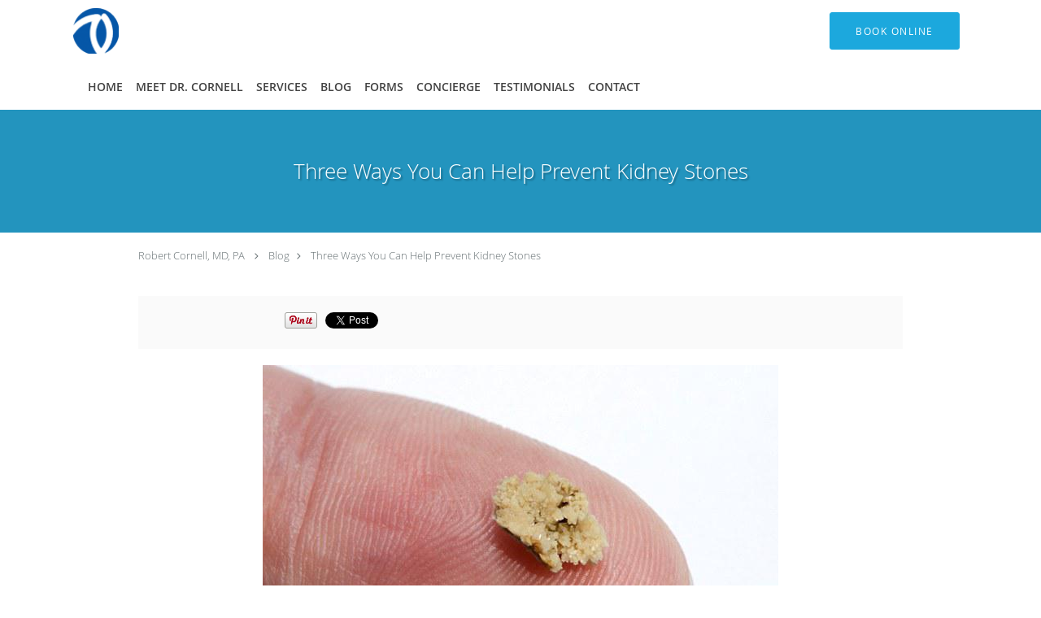

--- FILE ---
content_type: text/html; charset=UTF-8
request_url: https://www.urosurgeryhouston.com/blog/three-ways-you-can-help-prevent-kidney-stones
body_size: 18012
content:
<!DOCTYPE html>
<!--[if IE 9 ]><html class="ie9" lang="en"> <![endif]-->
<!--[if (gt IE 9)|!(IE)]><!--> <html class="" lang="en"> <!--<![endif]-->
  <head>
    <meta charset="utf-8">
    <meta name="viewport" content="width=device-width, initial-scale=1.0">

    
        <meta property="og:image" content="https://sa1s3optim.patientpop.com/assets/images/provider/photos/1670089.png"/>
    
        <meta name="google-site-verification" content="G-QpNfsk3901PA8DFpjDerIqGt4jC0LR9PufkXbfwJI" />
    
    
          <meta property="og:image" content="https://sa1s3optim.patientpop.com/assets/images/provider/photos/2595380.jpg"/>
  
            <link rel="canonical" href="https://www.urosurgeryhouston.com/blog/three-ways-you-can-help-prevent-kidney-stones" />
    
    <link rel="shortcut icon" href="https://sa1s3optim.patientpop.com/assets/images/patientpop/favicon.ico" type="image/x-icon">
    <link rel="icon" href="https://sa1s3optim.patientpop.com/assets/images/patientpop/favicon.ico" type="image/x-icon">

    <title>Three Ways You Can Help Prevent Kidney Stones: Robert J Cornell, MD, PA: Urologist</title>
    <meta name="description" content="All it takes is one experience with kidney stones, or watching a loved one go through it, to know that it's one condition you want to do your best to avoid. Her" />

      <link rel="stylesheet" href=https://www.urosurgeryhouston.com/css/practice.atomic.application.css>

          <style>
.primary-fg{
  color:#1ca8dd !important;
}
.primary-bg{
  background:#1ca8dd !important;
}
.flex-active{
  background:#000 !important;
}
.primary-border{
  border-color:#1ca8dd !important;
}
.secondary-fg{
  color:#fba711 !important;
}
.secondary-bg{
  background:#fba711 !important;
}
.secondary-border{
  border-color:#fba711 !important;
}

section.providers-landing .provider-list-filters .chck-input + label:before,
#book-online .left ul li input[type="radio"]:checked + label:before{
  background-color: #1ca8dd !important;
}
section.testimonials-reviews .paginator ul li a{
  color:#0657a8;
}
section.testimonials-reviews .paginator ul li.active span{
  background:#0657a8;
  color:#fff;
}
.slider-frame ol li.active input,
section.blog-hero .row .slider-frame ol li.active input{
  background:#656F72;
}
  .primary-font{
  font-family:'open_sanslight', Open Sans;
  font-display: swap;
}

  .secondary-font{
  font-family:'open_sanslight', Open Sans;
  font-display: swap;
}

  body {
  margin-top: 0;
}
  @media (min-width: 70em){
    .header-1 .dropdownContain{
      background-color: transparent !important;
    }
    .header.header.header-1 nav.nav1 ul li.drop .dropdownContain .dropOut ul li.sideNav,
    .header.header.header-1 nav.nav1 ul li.drop .dropdownContain .dropOut ul li.sideNav .sideNavContain .sideOut ul li{
      background: rgba(255, 255, 255, 1) !important;
    }
    header.header.header-1 nav.nav1 > ul > li:hover:after {
      background-color: #424242;
    }
  }

#book-online .right #calendar-block ul li ol li div.slots a{
  background: #1ca8dd;
}
#book-online .right #calendar-block ul li ol li div.slots a:hover,
#book-online .right #calendar-block ul li ol li div.slots a.checked{
  background: #1ca8dd;
  opacity:0.75;
}
#book-online .right #calendar-block ul li ol li.scroller{
  background: #fba711;
}
#book-online .right #calendar-block ul li ol li.scroller:hover{
  background: #fba711;
  opacity:0.75;
}

.a-bordercolor3 {
  
      border-color: #ffffff !important;
   
}
.a-height150px {
  
    
    height: 150px !important;
   
}
.a-borderradius10pct {
  
    
    border-radius: 10% !important;
   
}
.a-borderwidth1px {
  
    
    border-width: 1px !important;
   
}
.a-backgroundcolor3 {
  
      background-color: #ffffff !important;
   
}
.a-opacity1 {
  
    
    opacity: 1 !important;
   
}
.a-margin10px {
  
    
    margin: 10px !important;
   
}
.a-opacity2 {
  
    
    opacity: .2 !important;
   
}
.a-backgroundcolor2 {
  
      background-color: #424242 !important;
   
}
.a-width50pct {
  
    
    width: 50% !important;
   
}
.a-left0pct {
  
    
    left: 0% !important;
   
}
.a-marginleft0pct {
  
    
    margin-left: 0% !important;
   
}
.a-paddingtop5pct {
  
    
    padding-top: 5% !important;
   
}
.a-paddingright5pct {
  
    
    padding-right: 5% !important;
   
}
.a-paddingbottom5pct {
  
    
    padding-bottom: 5% !important;
   
}
.a-paddingleft5pct {
  
    
    padding-left: 5% !important;
   
}
.a-color3 {
  
      color: #ffffff !important;
   
}
.a-textaligncenter {
  
    
    text-align: center !important;
   
}
.a-fontsize37px {
  
    
    font-size: 37px !important;
   
}
.a-letterspacing0px {
  
    
    letter-spacing: 0px !important;
   
}
.a-texttransformnone {
  
    
    text-transform: none !important;
   
}
.a-textshadownone {
  
    
    text-shadow: none !important;
   
}
.a-fontsize21px {
  
    
    font-size: 21px !important;
   
}
.a-lineheight110pct {
  
    
    line-height: 110% !important;
   
}
.a-backgroundcolor1 {
  
      background-color: #fba711 !important;
   
}
.a-bordercolor1 {
  
      border-color: #fba711 !important;
   
}
.a-borderradius3px {
  
    
    border-radius: 3px !important;
   
}
.a-width164px {
  
    
    width: 164px !important;
   
}
.a-height46px {
  
    
    height: 46px !important;
   
}
.a-fontsize12px {
  
    
    font-size: 12px !important;
   
}
.a-margin4px {
  
    
    margin: 4px !important;
   
}
.a-texttransformuppercase {
  
    
    text-transform: uppercase !important;
   
}
.a-backgroundcolor0 {
  
      background-color: #1ca8dd !important;
   
}
.a-bordercolor0 {
  
      border-color: #1ca8dd !important;
   
}
.a-bordertopwidth0px {
  
    
    border-top-width: 0px !important;
   
}
.a-borderbottomwidth0px {
  
    
    border-bottom-width: 0px !important;
   
}
.a-borderradius0px {
  
    
    border-radius: 0px !important;
   
}
.a-maxwidth940px {
  
    
    max-width: 940px !important;
   
}
.a-paddingtop60px {
  
    
    padding-top: 60px !important;
   
}
.a-paddingbottom60px {
  
    
    padding-bottom: 60px !important;
   
}
.a-fontsize26px {
  
    
    font-size: 26px !important;
   
}
.a-fontsize22px {
  
    
    font-size: 22px !important;
   
}
.a-maxwidth1120 {
  
    
    max-width: 1120 !important;
   
}
.a-height56 {
  
    
    height: 56 !important;
   
}
.a-marginleft10 {
  
    
    margin-left: 10 !important;
   
}
.a-margintopmarginbottom10 {
  
      margin-top: 10 !important;
    margin-bottom: 10 !important;
   
}
.a-bordercolor4 {
  
      border-color: transparent !important;
   
}
.a-color2 {
  
      color: #424242 !important;
   
}
.a-maxwidth1120px {
  
    
    max-width: 1120px !important;
   
}
.a-height56px {
  
    
    height: 56px !important;
   
}
.a-marginleft10px {
  
    
    margin-left: 10px !important;
   
}
.a-margintopmarginbottom10px {
  
      margin-top: 10px !important;
    margin-bottom: 10px !important;
   
}
.a-minheight100vh {
  
    
    min-height: 100vh !important;
   
}
.a-opacity03 {
  
    
    opacity: 0.3 !important;
   
}
.a-width100pct {
  
    
    width: 100% !important;
   
}
.a-backgroundcolor4 {
  
      background-color: transparent !important;
   
}
.a-borderradius50pct {
  
    
    border-radius: 50% !important;
   
}
.a-height200px {
  
    
    height: 200px !important;
   
}
.a-width190px {
  
    
    width: 190px !important;
   
}


.web-to-text-iframe {
  background: transparent;
  border: none;
  bottom: 0;
  height: 0;
  position: fixed;
  right: 0;
  width: 0;
  /* To not to overlap modals */
  z-index: 1039;
}
.skip-main-content {
  position: absolute;
  width: 1px;
  height: 1px;
  margin: -1px;
  padding: 0;
  overflow: hidden;
  clip: rect(0, 0, 0, 0);
  white-space: nowrap;
  border: 0;
}
.skip-main-content:focus { 
  position: inherit;
  width: auto;
  height: auto;
  margin: 0;
  overflow: visible;
  clip: auto;
  white-space: normal;
  padding: 6px;
  font-size: 13px !important;
}
</style>
    
      <link href="https://www.urosurgeryhouston.com/css/practice.blog.css?v=633" rel="stylesheet" type="text/css">

    <style>
          </style>
    <!--[if lt IE 9]>
      <script src="https://oss.maxcdn.com/libs/html5shiv/3.7.0/html5shiv.js"></script>
      <script src="https://oss.maxcdn.com/libs/respond.js/1.4.2/respond.min.js"></script>
      <script type="text/javascript" src="https://sa1co.patientpop.com/assets/old-browser-warning.js"></script>
    <![endif]-->
  </head>
    <body class="ATOMIC">
              

    
                <header class="header header-1  ">
  <a class="skip-main-content" href="#main-content">Skip to main content</a>
  <div class="wrap a-backgroundcolor3">
    <div class="nav-header a-maxwidth1120px">

      <div class="cta fill-1">
        
                  <a href="javascript:void(0);" role="button" tabindex="0" class="header-cta cta-book-online ppop_bookonline_action a-backgroundcolor0 a-color3 a-bordercolor0" data-practiceid="12158"  data-locationid="12941" ><span>Book Online</span></a>
        
              </div>

      <div class="brand">
                  <a href="/" class="logo" aria-label="Link to home page">
                          <img
                class="a-height56px a-margintopmarginbottom10px a-marginleft10px"
                src="https://sa1s3optim.patientpop.com/assets/images/provider/photos/2217379.png" alt="Practice logo">
                      </a>
        
        <button class="nav-toggle" data-target="nav-list" aria-label="Expand navigation menu"  aria-expanded="false">
          <span class="a-backgroundcolor2"></span>
          <span class="a-backgroundcolor2"></span>
          <span class="a-backgroundcolor2"></span>
        </button>

      </div>

    </div>

  </div>

  <nav class="nav1 a-backgroundcolor3 toggle-menu" style="display: none;">
    <ul class="nav-list nav-hb a-bordercolor4 a-maxwidth1120px">
      <li class="a-backgroundcolor3">
        <a id="home" href="/" class="clickable" target="_self">
          <span class=" a-color2">Home</span>
        </a>
      </li>
                  <li class="drop">
        <a id="about" href="/about"  class="clickable" target="_self">
          <span class=" a-color2">Meet Dr. Cornell</span>
        </a>
        <i tabindex="0" aria-label="Collapse submenu" role="button" id="drop-minus-76836" class="fa fa-minus a-color2" data-partner="#drop-plus-76836" data-drop=".dropdownContain"></i>
        <i tabindex="0" aria-label="Expand submenu" role="button" id="drop-plus-76836" class="fa fa-plus active a-color2" data-partner="#drop-minus-76836" data-drop=".dropdownContain"></i>
        <div class="dropdownContain a-backgroundcolor3" style="display: none">
          <div class="dropOut">
            <ul>
                                                                              <li class="sideNav a-backgroundcolor3">
                    <a href="/contents/about/links" class=" child-link clickable" id="Meet Dr. Cornell_Links" target="">
                      <span class=" a-color2">Links</span>
                    </a>
                  </li>
                                                        </ul>
          </div>
        </div>
      </li>
                  <li class="drop">
        <a id="services-offered" href="/#services-offered"  class="clickable section-nav-bar-item nav-item" target="">
          <span class=" a-color2">Services</span>
        </a>
        <i tabindex="0" aria-label="Collapse submenu" role="button" id="drop-minus-83236" class="fa fa-minus a-color2" data-partner="#drop-plus-83236" data-drop=".dropdownContain"></i>
        <i tabindex="0" aria-label="Expand submenu" role="button" id="drop-plus-83236" class="fa fa-plus active a-color2" data-partner="#drop-minus-83236" data-drop=".dropdownContain"></i>
        <div class="dropdownContain a-backgroundcolor3" style="display: none">
          <div class="dropOut">
            <ul>
                                                                              <li class="sideNav a-backgroundcolor3">
                    <a href="javascript:void(0);" class="child-link " id="Services_Cosmetic Urology" target="">
                      <span class=" a-color2">Cosmetic Urology</span>
                      <i class="fa fa-caret-right a-color2"></i>
                    </a>
                    <i id="side-minus-83236-122609" class="fa fa-minus a-color2" data-drop=".sideNavContain" data-partner="#side-plus-83236-122609"></i>
                    <i id="side-plus-83236-122609" class="fa fa-plus active a-color2" data-drop=".sideNavContain" data-partner="#side-minus-83236-122609"></i>
                    <div class="sideNavContain">
                      <div class="sideOut">
                        <ul>
                                                      <li class="a-backgroundcolor3">
                              <a href="/services/ventral-phalloplasty-genital-contouring" class="clickable" id="Cosmetic Urology_Ventral Phalloplasty Genital Contouring" target="_self">
                                <span class=" a-color2">Ventral Phalloplasty Genital Contouring</span>
                              </a>
                            </li>
                                                  </ul>
                      </div>
                    </div>
                  </li>
                                                                                <li class="sideNav a-backgroundcolor3">
                    <a href="/services/penile-implants" class=" child-link clickable" id="Services_Penile Implants " target="_self">
                      <span class=" a-color2">Penile Implants </span>
                    </a>
                  </li>
                                                                                <li class="sideNav a-backgroundcolor3">
                    <a href="/services/erectile-dysfunction" class="child-link clickable" id="Services_Erectile Dysfunction" target="_self">
                      <span class=" a-color2">Erectile Dysfunction</span>
                      <i class="fa fa-caret-right a-color2"></i>
                    </a>
                    <i id="side-minus-83236-78413" class="fa fa-minus a-color2" data-drop=".sideNavContain" data-partner="#side-plus-83236-78413"></i>
                    <i id="side-plus-83236-78413" class="fa fa-plus active a-color2" data-drop=".sideNavContain" data-partner="#side-minus-83236-78413"></i>
                    <div class="sideNavContain">
                      <div class="sideOut">
                        <ul>
                                                      <li class="a-backgroundcolor3">
                              <a href="/contents/services-offered/erectile-dysfunction/erectile-dysfunction-info" class="clickable" id="Erectile Dysfunction_More Information on Erectile Dysfunction" target="">
                                <span class=" a-color2">More Information on Erectile Dysfunction</span>
                              </a>
                            </li>
                                                  </ul>
                      </div>
                    </div>
                  </li>
                                                                                <li class="sideNav a-backgroundcolor3">
                    <a href="/services/bph" class="child-link clickable" id="Services_BPH" target="_self">
                      <span class=" a-color2">BPH</span>
                      <i class="fa fa-caret-right a-color2"></i>
                    </a>
                    <i id="side-minus-83236-78410" class="fa fa-minus a-color2" data-drop=".sideNavContain" data-partner="#side-plus-83236-78410"></i>
                    <i id="side-plus-83236-78410" class="fa fa-plus active a-color2" data-drop=".sideNavContain" data-partner="#side-minus-83236-78410"></i>
                    <div class="sideNavContain">
                      <div class="sideOut">
                        <ul>
                                                      <li class="a-backgroundcolor3">
                              <a href="/contents/services-offered/bph/bph-info" class="clickable" id="BPH_More Information on BPH" target="">
                                <span class=" a-color2">More Information on BPH</span>
                              </a>
                            </li>
                                                  </ul>
                      </div>
                    </div>
                  </li>
                                                                                <li class="sideNav a-backgroundcolor3">
                    <a href="/services/prostate-cancer" class="child-link clickable" id="Services_Prostate Cancer" target="_self">
                      <span class=" a-color2">Prostate Cancer</span>
                      <i class="fa fa-caret-right a-color2"></i>
                    </a>
                    <i id="side-minus-83236-78412" class="fa fa-minus a-color2" data-drop=".sideNavContain" data-partner="#side-plus-83236-78412"></i>
                    <i id="side-plus-83236-78412" class="fa fa-plus active a-color2" data-drop=".sideNavContain" data-partner="#side-minus-83236-78412"></i>
                    <div class="sideNavContain">
                      <div class="sideOut">
                        <ul>
                                                      <li class="a-backgroundcolor3">
                              <a href="/contents/services-offered/prostate-cancer/prostate-cancer-info" class="clickable" id="Prostate Cancer_More Information on Prostate Cancer" target="">
                                <span class=" a-color2">More Information on Prostate Cancer</span>
                              </a>
                            </li>
                                                      <li class="a-backgroundcolor3">
                              <a href="https://sa1s3.patientpop.com/assets/docs/29200.pdf" class="clickable" id="Prostate Cancer_Localized Prostate Cancer Patient Guide" target="_blank">
                                <span class=" a-color2">Localized Prostate Cancer Patient Guide</span>
                              </a>
                            </li>
                                                      <li class="a-backgroundcolor3">
                              <a href="https://sa1s3.patientpop.com/assets/docs/29201.pdf" class="clickable" id="Prostate Cancer_Advanced Prostate Cancer Treatment Options" target="_blank">
                                <span class=" a-color2">Advanced Prostate Cancer Treatment Options</span>
                              </a>
                            </li>
                                                  </ul>
                      </div>
                    </div>
                  </li>
                                                                                <li class="sideNav a-backgroundcolor3">
                    <a href="/services/low-testosterone" class="child-link clickable" id="Services_Low Testosterone" target="_self">
                      <span class=" a-color2">Low Testosterone</span>
                      <i class="fa fa-caret-right a-color2"></i>
                    </a>
                    <i id="side-minus-83236-78414" class="fa fa-minus a-color2" data-drop=".sideNavContain" data-partner="#side-plus-83236-78414"></i>
                    <i id="side-plus-83236-78414" class="fa fa-plus active a-color2" data-drop=".sideNavContain" data-partner="#side-minus-83236-78414"></i>
                    <div class="sideNavContain">
                      <div class="sideOut">
                        <ul>
                                                      <li class="a-backgroundcolor3">
                              <a href="/contents/services-offered/low-testosterone/low-testosterone-info" class="clickable" id="Low Testosterone_More Information on Low Testosterone" target="">
                                <span class=" a-color2">More Information on Low Testosterone</span>
                              </a>
                            </li>
                                                  </ul>
                      </div>
                    </div>
                  </li>
                                                                                <li class="sideNav a-backgroundcolor3">
                    <a href="/services/vasectomy" class="child-link clickable" id="Services_Vasectomy" target="_self">
                      <span class=" a-color2">Vasectomy</span>
                      <i class="fa fa-caret-right a-color2"></i>
                    </a>
                    <i id="side-minus-83236-78415" class="fa fa-minus a-color2" data-drop=".sideNavContain" data-partner="#side-plus-83236-78415"></i>
                    <i id="side-plus-83236-78415" class="fa fa-plus active a-color2" data-drop=".sideNavContain" data-partner="#side-minus-83236-78415"></i>
                    <div class="sideNavContain">
                      <div class="sideOut">
                        <ul>
                                                      <li class="a-backgroundcolor3">
                              <a href="/contents/services-offered/vasectomy/vasectomy-info" class="clickable" id="Vasectomy_More Information on Vasectomy" target="">
                                <span class=" a-color2">More Information on Vasectomy</span>
                              </a>
                            </li>
                                                  </ul>
                      </div>
                    </div>
                  </li>
                                                                                <li class="sideNav a-backgroundcolor3">
                    <a href="/services/mens-health" class="child-link clickable" id="Services_Men's Health" target="_self">
                      <span class=" a-color2">Men's Health</span>
                      <i class="fa fa-caret-right a-color2"></i>
                    </a>
                    <i id="side-minus-83236-78416" class="fa fa-minus a-color2" data-drop=".sideNavContain" data-partner="#side-plus-83236-78416"></i>
                    <i id="side-plus-83236-78416" class="fa fa-plus active a-color2" data-drop=".sideNavContain" data-partner="#side-minus-83236-78416"></i>
                    <div class="sideNavContain">
                      <div class="sideOut">
                        <ul>
                                                      <li class="a-backgroundcolor3">
                              <a href="/contents/services-offered/mens-health/mens-health-info" class="clickable" id="Men's Health_More Information on Men's Health" target="">
                                <span class=" a-color2">More Information on Men's Health</span>
                              </a>
                            </li>
                                                  </ul>
                      </div>
                    </div>
                  </li>
                                                                                <li class="sideNav a-backgroundcolor3">
                    <a href="/services/post-prostatectomy-incontinence" class="child-link clickable" id="Services_Post-Prostatectomy Incontinence" target="_self">
                      <span class=" a-color2">Post-Prostatectomy Incontinence</span>
                      <i class="fa fa-caret-right a-color2"></i>
                    </a>
                    <i id="side-minus-83236-78924" class="fa fa-minus a-color2" data-drop=".sideNavContain" data-partner="#side-plus-83236-78924"></i>
                    <i id="side-plus-83236-78924" class="fa fa-plus active a-color2" data-drop=".sideNavContain" data-partner="#side-minus-83236-78924"></i>
                    <div class="sideNavContain">
                      <div class="sideOut">
                        <ul>
                                                      <li class="a-backgroundcolor3">
                              <a href="/contents/services-offered/post-prostatectomy-incontinence/post-prostatectomy-incontinence-info" class="clickable" id="Post-Prostatectomy Incontinence_More Information on Post-Prostatectomy Incontinence" target="">
                                <span class=" a-color2">More Information on Post-Prostatectomy Incontinence</span>
                              </a>
                            </li>
                                                  </ul>
                      </div>
                    </div>
                  </li>
                                                                                <li class="sideNav a-backgroundcolor3">
                    <a href="/contents/services-offered/womens-health-info" class=" child-link clickable" id="Services_Women's Health" target="">
                      <span class=" a-color2">Women's Health</span>
                    </a>
                  </li>
                                                                                <li class="sideNav a-backgroundcolor3">
                    <a href="/contents/services-offered/kidney-stones-info" class=" child-link clickable" id="Services_Kidney Stones" target="">
                      <span class=" a-color2">Kidney Stones</span>
                    </a>
                  </li>
                                                        </ul>
          </div>
        </div>
      </li>
                    <li class="a-backgroundcolor3">
        <a id="blog" href="/blog" class="clickable" target="_self">
          <span class=" a-color2">Blog</span>
        </a>
      </li>
                  <li class="a-backgroundcolor3">
        <a id="forms" href="/contents/forms" class="clickable" target="">
          <span class=" a-color2">Forms</span>
        </a>
      </li>
                  <li class="a-backgroundcolor3">
        <a id="concierge" href="/contents/concierge" class="clickable" target="">
          <span class=" a-color2">Concierge</span>
        </a>
      </li>
                  <li class="a-backgroundcolor3">
        <a id="testimonials" href="/testimonials" class="clickable" target="_self">
          <span class=" a-color2">Testimonials</span>
        </a>
      </li>
                  <li class="a-backgroundcolor3">
        <a id="contact" href="/contactus" class="clickable" target="_self">
          <span class=" a-color2">Contact</span>
        </a>
      </li>
          </ul>
  </nav>

</header>


                                      <main id="main-content">
                                        <section class="herosub herosub-1 a-backgroundcolor0">
    <div class="hero " >
    <div id="hero-cloak" 
         class="cloak a-backgroundcolor2
                a-opacity2"></div>
    <div id="hero-titles" 
         class="hero-titles a-maxwidth940px
                a-paddingtop60px
                a-paddingbottom60px">
      <div id="hero-titles-inner" class="hero-titles-inner">
        <h1 class="main-text 
                    primary-font                              text-shadow                    a-fontsize26px
                   a-textaligncenter
                   a-color3"
            id="sub-primary-title">Three Ways You Can Help Prevent Kidney Stones</h1>
              </div>
    </div>
  </div>
</section>
                                          <section class="blog-crumb post">
  <div class="row">
    <div class="breadcrumb">
        <a href="http://www.urosurgeryhouston.com">Robert Cornell, MD, PA</a> <i class="fa fa-angle-right"></i>
      <a href="https://www.urosurgeryhouston.com/blog">Blog</a><i class="fa fa-angle-right"></i>
      <a href="https://www.urosurgeryhouston.com/blog/three-ways-you-can-help-prevent-kidney-stones">Three Ways You Can Help Prevent Kidney Stones</a>
    </div>
  </div>
</section>

<section class="blog-social">
  <div class="row">
    <ul class="social-share">
      <li><iframe title="Facebook social button" src="//www.facebook.com/plugins/like.php?href=https%3A%2F%2Fwww.urosurgeryhouston.com%2Fblog%2Fthree-ways-you-can-help-prevent-kidney-stones&width=140&layout=button_count&action=like&show_faces=false&share=true&height=21&appId=" scrolling="no" frameborder="0" style="border:none; overflow:hidden; width:140px; height:21px;" allowTransparency="true"></iframe></li>
      <li><a href="//www.pinterest.com/pin/create/button/?url=https%3A%2F%2Fwww.urosurgeryhouston.com%2Fblog%2Fthree-ways-you-can-help-prevent-kidney-stones&description=Robert+Cornell%2C+MD%2C+PA+Blog%3A+Three+Ways+You+Can+Help+Prevent+Kidney+Stones" data-pin-do="buttonPin" data-pin-config="beside"><img src="//assets.pinterest.com/images/pidgets/pinit_fg_en_rect_gray_20.png" alt="Pin to Pinterest board"/></a></li>
      <li>
        <a href="https://twitter.com/share" class="twitter-share-button" data-url="https://www.urosurgeryhouston.com/blog/three-ways-you-can-help-prevent-kidney-stones">Tweet</a>
        <script>!function(d,s,id){var js,fjs=d.getElementsByTagName(s)[0],p=/^http:/.test(d.location)?'http':'https';if(!d.getElementById(id)){js=d.createElement(s);js.id=id;js.src=p+'://platform.twitter.com/widgets.js';fjs.parentNode.insertBefore(js,fjs);}}(document, 'script', 'twitter-wjs');</script>
      </li>
    </ul>
  </div>
</section>

<section class="blog-post">
      <div class="blog-img">
      <img src="https://sa1s3optim.patientpop.com/assets/images/provider/photos/2595380.jpg" alt="Three Ways You Can Help Prevent Kidney Stones"/>
    </div>
    <p><span style="font-weight: 400;">Whether you&rsquo;ve had kidney stones or you&rsquo;ve witnessed a loved one go through the unpleasant experience, your goal is focused squarely on prevention. Unfortunately, about </span><a href="https://www.kidney.org/atoz/content/kidneystones"><span style="font-weight: 400;">10% of people</span></a><span style="font-weight: 400;"> in the United States will experience kidney stones during the course of their lives, making it a fairly common issue.</span></p>
<p><span style="font-weight: 400;">While kidney stones can&rsquo;t always be avoided, there are some very effective steps you can take toward that goal. In this month&rsquo;s blog post, board-certified urologist </span><a href="https://www.urosurgeryhouston.com/about"><span style="font-weight: 400;">Dr. Robert Cornell</span></a><span style="font-weight: 400;"> presents three recommendations to help prevent </span><a href="https://www.urosurgeryhouston.com/contents/services-offered/kidney-stones-info"><span style="font-weight: 400;">kidney stones</span></a><span style="font-weight: 400;">.</span></p>
<h2><span style="font-weight: 400;">1. Hydrate, and then hydrate some more</span></h2>
<p><span style="font-weight: 400;">Under normal circumstances, your kidneys act as filters that eliminate waste from your body. If there&rsquo;s a high waste-to-liquid ratio in your urine, however, the excess waste can crystalize and form different types of kidney stones, including calcium oxalate, uric acid, struvite, and cystine stones.</span></p>
<p><span style="font-weight: 400;">No matter what type of stone, the best way to avoid the problem is to correct the ratio of liquid to waste in your urine by drinking plenty of fluids. Getting the right amount of fluids (water is best) in your body prevents waste in your kidneys from building up.</span></p>
<p><span style="font-weight: 400;">A great way to see whether you&rsquo;re getting enough water is to check the color of your urine &mdash; the darker the urine, the more waste there is. We want your urine to appear very light yellow, which indicates that the waste is well-diluted.</span></p>
<h2><span style="font-weight: 400;">2. Mind your diet</span></h2>
<p><span style="font-weight: 400;">Many people think that since calcium oxalate stones account for </span><a href="https://www.urologyhealth.org/urology-a-z/k/kidney-stones"><span style="font-weight: 400;">80% of kidney stones</span></a><span style="font-weight: 400;">, they need to cut down on dietary calcium. Not so! Higher urinary calcium is more related to how your body processes calcium instead of your calcium intake. The way to reduce the amount of calcium in your urine is by </span><em><span style="font-weight: 400;">cutting back on salt,</span></em><span style="font-weight: 400;"> because too much dietary sodium can raise urinary calcium levels.&nbsp;</span></p>
<p><span style="font-weight: 400;">For kidney stone prevention, it&rsquo;s actually important to </span><em><span style="font-weight: 400;">get enough calcium from your diet, </span></em><span style="font-weight: 400;">because if your calcium intake is too low, your oxalate levels may increase. Get your calcium from foods, like milk, yogurt, and cheese, not from supplements. Taking calcium supplements may actually contribute to kidney stone formation. If your kidney stones were calcium oxalate stones, we may suggest cutting back on dietary oxalates.</span></p>
<p><span style="font-weight: 400;">Another dietary tip is to </span><em><span style="font-weight: 400;">lower your intake of animal proteins</span></em><span style="font-weight: 400;">, such as meat, chicken, and eggs, because protein creates more uric acid in your kidneys, which can lead to uric acid stones.&nbsp;</span></p>
<p><span style="font-weight: 400;">If you&rsquo;re prone to kidney stones,</span><em><span style="font-weight: 400;"> enjoy citrus fruits and their juices often.</span></em><span style="font-weight: 400;"> Oranges, lemons, limes, grapefruit contain citric acid, which helps block the formation of kidney stones.</span></p>
<h2><span style="font-weight: 400;">3. Address obesity</span></h2>
<p><span style="font-weight: 400;">The health risks that are associated with having obesity are many and include kidney stones. While researchers haven&rsquo;t identified the exact cause and effect behind the link, they believe the metabolic changes that occur with obesity may change the levels of acid in your urine.</span></p>
<p><span style="font-weight: 400;">While the link may not be clear, the connection is and </span><a href="https://www.ncbi.nlm.nih.gov/pmc/articles/PMC7265184/"><span style="font-weight: 400;">studies</span></a><span style="font-weight: 400;"> have demonstrated that body mass index (BMI), waist circumference, and overall weight are linked to an increased risk in developing kidney stones.&nbsp;</span></p>
<p><span style="font-weight: 400;">We understand that obesity is a difficult condition to address, and we&rsquo;re happy to point you in the right direction for some excellent weight-loss resources. Not only will losing weight help lower your risk for kidney stones, it will improve just about every other area of your health.</span></p>
<p><span style="font-weight: 400;">In the long run, addressing factors that place you more at risk for kidney stones is a great step toward preventing this painful condition.</span></p>
<p><span style="font-weight: 400;">For a kidney stone prevention plan that&rsquo;s better tailored to your unique concerns, please </span><a href="https://www.urosurgeryhouston.com/contactus"><span style="font-weight: 400;">contact</span></a><span style="font-weight: 400;"> our office in Houston, Texas, to set up an appointment.</span></p>
  </section>

<section class="blog-listings ">
  <div about="0" typeof='{"type":"MODULE", "secondary_type": "BLOG", "type_id": null, "fieldname": "you-might-also-enjoy"}'>
    <h2 class="recommendation-heading" property='fieldtext'>You Might Also Enjoy...</h2>
  </div>
  <div class="row" id="blog-listings">
          <article class="show">
        <div>
          <a href="https://www.urosurgeryhouston.com/blog/8-factors-that-can-impact-testosterone-levels" aria-label="Link to full blog Which factors influence your testosterone levels, and which ones don’t? Let’s take a look.">
                          <div class="img-wrapper" data-bg="https://sa1s3optim.patientpop.com/assets/images/provider/photos/2826541.jpg">
                <img src="https://sa1s3optim.patientpop.com/assets/images/provider/photos/2826541.jpg" alt="8 Factors That Can Impact Testosterone Levels">
              </div>
                        <h3 class="img-title primary-fg">8 Factors That Can Impact Testosterone Levels</h3>
          </a>
          <div class="img-description">Which factors influence your testosterone levels, and which ones don’t? Let’s take a look.</div>
        </div>
      </article>
          <article class="show">
        <div>
          <a href="https://www.urosurgeryhouston.com/blog/erectile-dysfunction-and-vaping-is-there-a-link" aria-label="Link to full blog Vaping is linked to a long list of health problems. From cardiovascular disease to lung inflammation, it doesn’t do your body any favors. And now, we can add erectile dysfunction to the list.">
                          <div class="img-wrapper" data-bg="https://sa1s3optim.patientpop.com/assets/images/provider/photos/2825057.jpeg">
                <img src="https://sa1s3optim.patientpop.com/assets/images/provider/photos/2825057.jpeg" alt="Erectile Dysfunction and Vaping: Is There a Link?">
              </div>
                        <h3 class="img-title primary-fg">Erectile Dysfunction and Vaping: Is There a Link?</h3>
          </a>
          <div class="img-description">Vaping is linked to a long list of health problems. From cardiovascular disease to lung inflammation, it doesn’t do your body any favors. And now, we can add erectile dysfunction to the list.</div>
        </div>
      </article>
          <article class="show">
        <div>
          <a href="https://www.urosurgeryhouston.com/blog/how-useful-are-at-home-psa-tests-for-detecting-prostate-cancer" aria-label="Link to full blog Cancer is one disease you want to stay one step ahead of, so frequent screening is a good idea. But does that include at-home PSA tests that screen for possible prostate cancer?">
                          <div class="img-wrapper" data-bg="https://sa1s3optim.patientpop.com/assets/images/provider/photos/2824484.jpeg">
                <img src="https://sa1s3optim.patientpop.com/assets/images/provider/photos/2824484.jpeg" alt="How Useful Are At-Home PSA Tests for Detecting Prostate Cancer?">
              </div>
                        <h3 class="img-title primary-fg">How Useful Are At-Home PSA Tests for Detecting Prostate Cancer?</h3>
          </a>
          <div class="img-description">Cancer is one disease you want to stay one step ahead of, so frequent screening is a good idea. But does that include at-home PSA tests that screen for possible prostate cancer?</div>
        </div>
      </article>
          <article class="show">
        <div>
          <a href="https://www.urosurgeryhouston.com/blog/5-strategies-to-prevent-kidney-stones-from-recurring" aria-label="Link to full blog All it takes is one experience with kidney stones to convince you that you never want to revisit the painful condition again. Here are some best practices that go a long way toward kidney stone prevention.">
                          <div class="img-wrapper" data-bg="https://sa1s3optim.patientpop.com/assets/images/provider/photos/2821005.jpeg">
                <img src="https://sa1s3optim.patientpop.com/assets/images/provider/photos/2821005.jpeg" alt="5 Strategies to Prevent Kidney Stones From Recurring">
              </div>
                        <h3 class="img-title primary-fg">5 Strategies to Prevent Kidney Stones From Recurring</h3>
          </a>
          <div class="img-description">All it takes is one experience with kidney stones to convince you that you never want to revisit the painful condition again. Here are some best practices that go a long way toward kidney stone prevention.</div>
        </div>
      </article>
          <article class="show">
        <div>
          <a href="https://www.urosurgeryhouston.com/blog/6-habits-that-could-be-depleting-your-testosterone-levels" aria-label="Link to full blog While age can naturally deplete your testosterone levels, it isn't the only factor behind low T. Here are some lifestyle habits and conditions that aren’t doing your testosterone levels any favors.">
                          <div class="img-wrapper" data-bg="https://sa1s3optim.patientpop.com/assets/images/provider/photos/2820390.jpeg">
                <img src="https://sa1s3optim.patientpop.com/assets/images/provider/photos/2820390.jpeg" alt="6 Habits That Could Be Depleting Your Testosterone Levels">
              </div>
                        <h3 class="img-title primary-fg">6 Habits That Could Be Depleting Your Testosterone Levels</h3>
          </a>
          <div class="img-description">While age can naturally deplete your testosterone levels, it isn't the only factor behind low T. Here are some lifestyle habits and conditions that aren’t doing your testosterone levels any favors.</div>
        </div>
      </article>
          <article class="show">
        <div>
          <a href="https://www.urosurgeryhouston.com/blog/4-best-practices-for-boosting-sexual-function" aria-label="Link to full blog You’re not performing as well as you’d like in the bedroom, and you want to find ways to boost your sexual function. Here, we review four great strategies to improve your performance and build your confidence.">
                          <div class="img-wrapper" data-bg="https://sa1s3optim.patientpop.com/assets/images/provider/photos/2816250.jpeg">
                <img src="https://sa1s3optim.patientpop.com/assets/images/provider/photos/2816250.jpeg" alt="4 Best Practices for Boosting Sexual Function">
              </div>
                        <h3 class="img-title primary-fg">4 Best Practices for Boosting Sexual Function</h3>
          </a>
          <div class="img-description">You’re not performing as well as you’d like in the bedroom, and you want to find ways to boost your sexual function. Here, we review four great strategies to improve your performance and build your confidence.</div>
        </div>
      </article>
      </div>
</section>
                                                                                    </main>
                              <footer>
  <div class="row">
    <div class="span12">
      <ul>
        <li>
                                    <div class="copy"><p>&copy; Copyright 2026 <a style="color:inherit;" href="https://www.tebra.com/marketing/practice-websites/">Tebra Inc</a>.</p></div>
                              </li>
        <li>
          <a href="https://www.urosurgeryhouston.com/your-privacy" rel="nofollow" >Privacy Policy</a>
        </li>
        <li>
          <a href="https://www.urosurgeryhouston.com/our-terms" rel="nofollow" >Terms &amp; Conditions</a>
        </li>
                  <li><a href="https://www.urosurgeryhouston.com/accessibility-statement" rel="nofollow" id="footer-link-accessibility-notice">Accessibility Notice</a></li>
          <li><a href="https://www.urosurgeryhouston.com/contactus">Contact Us</a></li>
      </ul>
    </div>

                  <div class="span12">
          <div class="nap">
            <div class="fn org"> Robert J Cornell, MD, PA, Houston, TX</div>
            Phone (appointments): <span class="tel mm-phone-number" content="2816075212">281-607-5212</span>
                          <span class="divider">|</span>
              Phone (general inquiries): 713-652-5011
                        <div class="adr">
              Address: <span class="street-address">1315 St. Joseph Parkway, Suite 1700, </span>
              <span class="locality">Houston</span>, <span class="region">TX</span> <span>77002</span>
            </div>
          </div>
        </div>
              <div class="span12">
      <section class="aggregate-ratings">
  <ul role="presentation">
    <li role="presentation">
      <div class="average">
        4.96<sup><span>/</span>5</sup>
      </div>
    </li>
    <li role="presentation">
      <div class="star-rating">
        <div class="top" style="width:99.20%">
          <div class="hidden-aggregate-rating">4.96/5 Star Rating</div>
          <i title="Star Rating" role="img" class="fa fa-star"></i><i title="Star Rating" role="img" class="fa fa-star"></i><i title="Star Rating" role="img" class="fa fa-star"></i><i title="Star Rating" role="img" class="fa fa-star"></i><i title="Star Rating" role="img" class="fa fa-star"></i>
        </div>
        <div class="bottom">
          <i title="Star Rating" role="img" class="fa fa-star"></i><i title="Star Rating" role="img" class="fa fa-star"></i><i title="Star Rating" role="img" class="fa fa-star"></i><i title="Star Rating" role="img" class="fa fa-star"></i><i title="Star Rating" role="img" class="fa fa-star"></i>
        </div>
      </div>
      <div class="total-aggregate-reviews">(95  reviews) </div>
    </li>
  </ul>
</section>
    </div>
      
      <div class="span12 powered-by"><p>Medical website powered by <a style="color:inherit;" href="https://www.tebra.com/marketing/practice-websites/">Tebra</a></p></div>
      </div>
</footer>
                                <script type="application/ld+json">
    {"@context":"http:\/\/schema.org","@type":"Physician","@id":"http:\/\/www.urosurgeryhouston.com\/43dd6d85e8510a8d169cd352dddcab14a911413f","url":"http:\/\/www.urosurgeryhouston.com","brand":{"name":[]},"name":["Robert J Cornell, MD, PA"],"image":"","sameAs":["https:\/\/twitter.com\/EDDocRob"],"potentialAction":{"@type":"ReserveAction","target":{"@type":"EntryPoint","urlTemplate":"http:\/\/www.urosurgeryhouston.com\/schedule?utm_medium=markup","inLanguage":"en-US","actionPlatform":["http:\/\/schema.org\/DesktopWebPlatform","http:\/\/schema.org\/IOSPlatform","http:\/\/schema.org\/AndroidPlatform"]},"result":{"@type":"Reservation","name":"Book Online"}},"telephone":"+1 281-607-5212","contactPoint":[{"@type":"ContactPoint","telephone":"+1 281-607-5212","contactType":"reservations"},{"@type":"ContactPoint","telephone":"+1 713-652-5011","contactType":"customer service"}],"address":{"@type":"PostalAddress","streetAddress":"1315 St. Joseph Parkway Suite 1700","addressLocality":"Houston","addressRegion":"TX","postalCode":"77002","addressCountry":"USA"}}
</script>
      
    <div class="yt-player">
      <div class="inner">
        <button type="button" class="close-yt-player" aria-label="Close video">&times;</button>
        <iframe title="Video container" aria-label="Video container" width="680" height="377" src="" allowFullScreen mozallowfullscreen webkitAllowFullScreen></iframe>
      </div>
    </div>

    <script>
      var recaptcha_public_key = '6Lf-Vs4qAAAAANLS4SUm8FQ4bNRnHyhfes-bsXz2';
    </script>

         <script type="text/javascript" src="https://www.urosurgeryhouston.com/js/practice.application.js" async defer></script>
     
     
    <script>
      window.onload = function () {
          $('.nav-toggle').click(function(){
  var navClass = $(this).attr('class');
  $(this).toggleClass('expanded');
  if (!navClass.includes('expanded')) {
    $(this).attr('aria-label', 'Collapse navigation menu');
    $(this).attr('aria-expanded', 'true');
    $('.wrap').attr('aria-hidden', 'true');
    $('.toggle-menu').css({ display: 'block' });
  } else {
    $('.wrap').attr('aria-hidden', 'false');
    $(this).attr('aria-label', 'Expand navigation menu');
    $(this).attr('aria-expanded', 'false');
    $('.toggle-menu').css({ display: 'none' });
  }
  
  var nav = '.' + $(this).data('target');
  if($('header').hasClass('sticky')) {
    $('body').toggleClass('nav-expanded');
  }
  $(nav).slideToggle('fast');
});

$('.nav-slider').click(function(){
  $(this).toggleClass('expanded');
  $('body').toggleClass('nav-open');
  var nav = '.' + $(this).data('target');
  $(nav).toggleClass('expanded');
});
$('.header-backdrop').click(function(){
  $('.nav-slider').click();
});


        
        // JS Hero 2

//console.warn('TODO: Move $.animateTransform to main library');
(function($){
  $.fn.animateTransform = function(/* [start,] end [, duration] [, callback] */){
    var start = null, end = null, duration = 400, callback = function(){};
    for(var i=0; i<arguments.length; i++){
      if(typeof(arguments[i]) == 'string'){
        if(!start) start = arguments[i];
        else end = arguments[i];
      } else if(typeof(arguments[i]) == 'number'){
        duration = arguments[i];
      } else if(typeof(arguments[i]) == 'function'){
        callback = arguments[i];
      }
    }
    if(start && !end){
      end = start;
      start = null;
    }
    if(!end) return;
    if(start){
      this.css("transform", start);
    }
    if(duration < 16) duration = 16;
    var transitionB4 = this.css('transition');
    this.css('transition', 'transform ' + duration + 'ms');
    this.css('transform', end);
    var $el = this;
    setTimeout(function(){
      $el.css('transition', transitionB4 || '');
      $el.css('transform', end);
      callback();
    }, duration);
  };
})(jQuery);

(function($){
  $.fn.swipeHandler = function(options) {
    var $container = this;
    var swipeThreshold = options.swipeThreshold || null;
    var onSwipeLeft = options.onSwipeLeft || null;
    var onSwipeRight = options.onSwipeRight || null;
    $container.on('touchstart', function(event) {
      var previousSwipeX = event.originalEvent.touches[0].clientX;
      $container.on('touchend', removeSwipeListeners);
      $container.on('touchcancel', removeSwipeListeners);
      $container.on('touchmove', function(event) {
        currentSwipeX = event.originalEvent.touches[0].clientX;
        if(currentSwipeX-swipeThreshold > previousSwipeX){
          removeSwipeListeners();
          if ( onSwipeRight ){
            event.preventDefault();
            onSwipeRight(event);
          }
        }else if(currentSwipeX+swipeThreshold < previousSwipeX){
          removeSwipeListeners();
          if ( onSwipeLeft ){
            event.preventDefault();
            onSwipeLeft(event);
          }
        }
        previousSwipeX = currentSwipeX;
      });
    });
    function removeSwipeListeners() {
      $container.off('touchmove');
      $container.off('touchend');
      $container.off('touchcancel');
    }
  };
})(jQuery);


//console.warn('TODO: Move $.smartresize to main library');
(function($,sr){
  // debouncing function from John Hann
  // http://unscriptable.com/index.php/2009/03/20/debouncing-javascript-methods/
  var debounce = function (func, threshold, execAsap) {
      var timeout;
      return function debounced () {
          var obj = this, args = arguments;
          function delayed () {
              if (!execAsap)
                  func.apply(obj, args);
              timeout = null;
          };
          if (timeout)
              clearTimeout(timeout);
          else if (execAsap)
              func.apply(obj, args);
          timeout = setTimeout(delayed, threshold || 100);
      };
  }
  // smartresize 
  jQuery.fn[sr] = function(fn){  return fn ? this.bind('resize', debounce(fn)) : this.trigger(sr); };
})(jQuery,'smartresize');


(function($){
  $.fn.heroCarousel = function( options ){

    var settings = $.extend({
      transitionType: 'fade-over',
      transitionSpeedFactor: 1,
      transitionDelay: 4000,
    }, options);

    var $container    = $(this);
    var $list         = $(this).find('ul.carousel-items').eq(0);
    var $slides       = $list.find('li.carousel-item');
    var $navBar       = $container.find('ol.carousel-nav');
    var $leftBtn      = $(this).find('i.carousel-left-btn');
    var $rightBtn     = $(this).find('i.carousel-right-btn');
    var totalSlides   = $slides.length;
    var sliding       = false;
    var currentSlide  = settings.openingSlideIndex > -1 ? settings.openingSlideIndex : 0;
    var traverse      = null;
    var defaultColorClass = 'a-'+$navBar.data('default-color-class');
    var activeColorClass  = 'a-'+$navBar.data('active-color-class');
      
    function slide(isRewinding) {
      if(!sliding){
        $container.find('iframe[src*="www.youtube.com/embed/"]').each(function(i) {
          this.contentWindow.postMessage( JSON.stringify({ event:'command', func: 'pauseVideo', args:'' }), '*');
        });
        $container.find('ol li.bullet')
          .removeClass('active')
          .removeClass(activeColorClass)
          .addClass(defaultColorClass);
        $container.find('ol li.bullet').eq(currentSlide)
          .addClass('active')
          .removeClass(defaultColorClass)
          .addClass(activeColorClass);
        sliding = true;
        setCurrentBgUrl( $( $container.find('li.carousel-item').eq(currentSlide) ) );
        switch(settings.transitionType) {
          case 'slide': doTransitionSlide(false, isRewinding); break;
          case 'slide-over': doTransitionSlide(true, isRewinding); break;
          case 'slide-reveal': doTransitionSlideReveal(false, isRewinding); break;
          case 'slide-over-reveal':
          case 'slide-reveal-over': doTransitionSlideReveal(true, isRewinding); break;
          case 'fade-reveal': doTransitionFadeReveal(); break;
          case 'fade-over': doTransitionFadeOver(); break;
          case 'fade' : 
          default: doTransitionFade(); break;
        }
      }
    }

    function setCurrentBgUrl($el) {
      var bgUrl = $el.css('background-image');
      bgUrl = bgUrl.replace('url(','').replace(')','').replace(/\"/gi, '');
      var dataSrc = $el.data('src');
      if ( dataSrc != bgUrl ) {
        $el.css( 'background-image', 'url("'+dataSrc+'")');
      }
    }

    function doTransitionFade() {
      var speed = 500 * settings.transitionSpeedFactor;
      $slides.removeClass('active')
      $slides.eq(currentSlide).addClass('active')  
      $list.animate({
        opacity : 0
      }, speed,function(){
        $slides.hide();
        $slides.eq(currentSlide).show();    
        $list.animate({opacity : 1}, speed, function(){
          $container.find('li.carousel-item').eq(currentSlide).find('.overlay').slideDown();
          afterTransition();
        });
      });
    }
    
    function doTransitionFadeOver() {
      var speed = 500 * settings.transitionSpeedFactor;
      $slides.removeClass('active');
      $slides.eq(currentSlide).addClass('active');
      $slides.css('zIndex', 1);
      $slides.eq(currentSlide).css({'z-index': 2, opacity: 0}).show().animate({opacity: 1}, speed, function(){
        $slides.not('.active').hide();
        afterTransition();
      });
    }

    function doTransitionSlideReveal(isOver, isRewinding) {
      var slideSpeed = window.innerWidth / 2.5 * settings.transitionSpeedFactor; // adjust speed per size screen
      if ( !isOver ) {
        $list.find('li.carousel-item.active').animateTransform('translate('+(isRewinding?100:-100)+'%)', slideSpeed);
      }
      var speed = 500 * settings.transitionSpeedFactor;
      $slides.removeClass('active');
      $slides.eq(currentSlide).addClass('active');
      $slides.css('zIndex', 1);
      var $new = $slides.eq(currentSlide);
      $new.find('.reveal-element').each(function(index){ $(this).data('opacity', $(this).css('opacity')).css('cssText', 'transition:none; opacity:0 !important;'); });
      $new.css({ zIndex: 2, opacity: 1, transform: 'translate('+(isRewinding?-100:100)+'%)'}).show().animateTransform('translate(0%)', slideSpeed, function(){
        $new.find('.reveal-element').each(function(index){ 
          $(this).css('cssText', 'transition:opacity '+speed+'ms linear '+(index*speed*.7)+'ms; opacity:'+$(this).data('opacity')+' !important;'); 
        });
        var $old = $slides.not('.active');
        $old.hide();
        afterTransition();
      });
    }
    
    function doTransitionFadeReveal() {
      var speed = 500 * settings.transitionSpeedFactor;
      $slides.removeClass('active');
      $slides.eq(currentSlide).addClass('active');
      $slides.css('zIndex', 1);
      var $new = $slides.eq(currentSlide);
      $new.find('.reveal-element').each(function(index){ $(this).data('opacity', $(this).css('opacity')).css('cssText', 'transition:none; opacity:0 !important;'); });
      $new.css({ zIndex: 2, opacity: 0}).show().animate({opacity: 1}, speed, function(){
        $new.find('.reveal-element').each(function(index){ 
          $(this).css('cssText', 'transition:opacity '+speed+'ms linear '+(index*speed*.7)+'ms; opacity:'+$(this).data('opacity')+' !important;'); 
        });
        var $old = $slides.not('.active');
        $old.hide();
        afterTransition();
      });
    }

    function doTransitionSlide(isOver, isRewinding) {
      var speed = window.innerWidth / 2.5 * settings.transitionSpeedFactor; // adjust speed per size screen
      $slides.css('zIndex', 1);
      if ( !isOver ) {
        $list.find('li.carousel-item.active').animateTransform('translate('+(isRewinding?100:-100)+'%)', speed);
      }
      $slides.removeClass('active');
      $slides.eq(currentSlide).addClass('active');
      $slides.eq(currentSlide).css({ zIndex: 2, opacity: 1, transform: 'translate('+(isRewinding?-100:100)+'%)'}).show().animateTransform('translate(0%)', speed, function(){
        $slides.not('.active').hide();
        afterTransition();
      });
    }

    function afterTransition () {
      sliding = false;
      if($container.find('li.carousel-item').eq(currentSlide).find('iframe').length > 0){
        window.clearInterval(traverse);
      }
    }

    function slideNext() {
      if(!sliding){
        currentSlide = ++currentSlide % totalSlides;
        slide(false);
      }
    }

    function slidePrevious() {
      if(!sliding){
        currentSlide = (--currentSlide+totalSlides) % totalSlides;
        slide(true);
      }
    }

    function handleResize(){
      var height = 0;
      $slides.each(function(){
        height = Math.max(height, $(this).height())
      })
      $container.outerHeight(height);
      $slides.each(function() {
        $(this).outerHeight( height );
        $(this).find('.margin-wrapper').outerHeight( height );
      });
    }

    function resetTransitionInterval() {
      window.clearInterval(traverse);
      traverse = setInterval(slideNext, settings.transitionDelay);
    }

    function initialize() { 

      setCurrentBgUrl( $( $container.find('li.carousel-item').eq(currentSlide) ) );

      var height = 0;
      $slides.each(function(){
        height = Math.max(height, $(this).height())
      })
      $container.animate( { 'height': height + 'px' }, 500 );
      $slides.each(function() {
        $(this).outerHeight( height );
        $(this).find('.margin-wrapper').outerHeight( height );
      });

      // change slides CSS properties to enable animations
      $slides.each(function(){
        $(this).css({
          position: 'absolute',
          overflow: 'hidden',
          top: 0,
          left: 0,
          width: '100%',
        }).outerHeight(height);
      });

      $list.addClass('transition-'+settings.transitionType)

      // bind navigation events:
      if($container.find('li.bullet').length > 1){
        $container.find('li.bullet').eq(currentSlide)
          .addClass('active')
          .removeClass(defaultColorClass)
          .addClass(activeColorClass);
        $container.on('click', 'ol li.bullet', function() {
          currentSlide=$container.find('ol li.bullet').index(this);
          var previousIndex = $container.find('li.carousel-item.active').index();
          if(!sliding && currentSlide != previousIndex){
            slide(currentSlide < previousIndex);
          }
        });
        // bind enter keyboard event for bullet navigation:
        $(document).keydown(function(e) {
          if (e.which == 13) { // 13 is the key code for Enter
            currentSlide=$container.find('ol li.bullet').index(e.target);
            var previousIndex = $container.find('li.carousel-item.active').index();
            if(!sliding && currentSlide != previousIndex){
              slide(currentSlide < previousIndex);
            }
          }
        });        
      }

      /* HIDE ALL BUT FIRST ONE */
      $container.find('li.carousel-item:gt('+currentSlide+')').hide();

      $container.on('click', '.carousel-left-btn', slidePrevious);
      $container.on('click', '.carousel-right-btn', slideNext);

      $container.on('mouseenter',function(){
        window.clearInterval(traverse);
      });
      $container.on('mouseleave',function(){
        resetTransitionInterval()
      });
      resetTransitionInterval();

      /* SHOW FIRST ONE */
      $list.find('li.carousel-item').eq(currentSlide).show().addClass('active');

      $container.swipeHandler({
        swipeThreshold: 20,
        onSwipeLeft: slideNext,
        onSwipeRight: slidePrevious
      });

      $(window).smartresize(handleResize);

      $.when($.ready).then(function() {
        setTimeout(function() {
          $slides.each(function() {
            setCurrentBgUrl( $(this) );
          });
          $navBar.fadeTo('slow', $navBar.data('opacity'));
          $leftBtn.fadeTo('slow', $leftBtn.data('opacity'));
          $rightBtn.fadeTo('slow', $rightBtn.data('opacity'));
        }, 2000);
      });
    }
    
    // exit if no more than one slide
    if ( totalSlides > 1 ) initialize()
   
  }
})(jQuery);

$(function(){

  var openingSlideIndex = -1;
  var chunks = window.location.href.split('?')
  if ( chunks.length > 1 ) {
    var vars = chunks[1].split('&')
    for ( var i=0,l=vars.length; i<l; i++ ) {
      // set slide lock flag
      if ( vars[i].substr(0, 10) == 'slideLock=' ) {
        openingSlideIndex = parseInt(vars[i].split('=')[1])
      }
    }
  }
  
  var $carousel = $('.carousel');
  if ( $carousel && $('ul.carousel-items li.carousel-item').length ) {
    var options = {
      transitionType: $carousel.data('transition-type'),
      transitionSpeedFactor: $carousel.data('transition-speed-factor'),
      transitionDelay: parseFloat($carousel.data('transition-delay')) * 1000,
    }
    if ( openingSlideIndex > -1 ) {
      options.openingSlideIndex = openingSlideIndex;
      options.transitionSpeedFactor = 1
      options.transitionDelay = 100000000
    }
    $carousel.heroCarousel(options);
  }

});

        pop.csrf = 'ynIeBBBGLqvpiDP83Okj7wuMOScg0I1p53dtT7xu';
                
        pop.googleMapsApiKey = "AIzaSyB7dmO7A2Kc8DZLsuQpeJC270VYXCi5gaI";

        
        
        PPoppracticeId = 12158;
        PPoppracticeUuid = 'b3fcecef-755f-4050-aa16-76d2f28c3405';
        if ('https://widgets.patientpop.com/bookonlinev2/router/12158') {
          (function (f, c, o, g, n, a, t) {
            f[n] = {'d': 1 * new Date()};
            a = c.createElement(o), t = c.getElementsByTagName(o)[0];
            a.async = 1;
            a.defer = 1;
            a.src = g;
            t.parentNode.insertBefore(a, t)
          })(window, document, 'script', 'https://widgets.patientpop.com/bookonlinev2/router/12158', 'PPop');
        }

        if($("div[id^='recaptcha']").length) {
          (function (f, c, o, g, n, a, t) {
            f[n] = {'d': 1 * new Date()};
            a = c.createElement(o), t = c.getElementsByTagName(o)[0];
            a.async = 1;
            a.defer = 1;
            a.src = g;
            t.parentNode.insertBefore(a, t)
          })(window, document, 'script', 'https://www.google.com/recaptcha/api.js?onload=recaptchaCallback&render=explicit');
        }

              const gtagScript = document.createElement('script');
    gtagScript.type = 'text/javascript';
    gtagScript.async = true;
    gtagScript.src = 'https://www.googletagmanager.com/gtag/js?id=G-XL9F2WRZ70';

    const firstScript = document.getElementsByTagName('script')[0];
    firstScript.parentNode.insertBefore(gtagScript, firstScript);

    window.dataLayer = window.dataLayer || [];
    function gtag(){dataLayer.push(arguments);}
    window.gtag = gtag;

    gtag('js', new Date());
    gtag('config', 'G-XL9F2WRZ70');
  
  // wrapper on top of gtag function used for UA and GA4 tracking
  function ppTrackEvent (category, action, label, additionalProps) {
    if ('1' !== '1' || typeof gtag === "undefined") {
      return;
    }
    // mapping to convert UA event to GA4
    const UA_TO_GA4_ACTION_MAPPING = {
      'button:click:contact us - comment': 'contact_us_submit_success',
      'button:click:book online button': 'click_book_online',
      'button:click:header custom cta': 'click_header_cta',
      'button:click:hero custom cta': 'click_hero_cta',
      'button:click:eyebrow link': 'click_eyebrow_link',
      'button:click:leave review': 'click_leave_review',
      'phone:call': 'click_phone_call'
    };

    const eventProperties = Object.assign({
      send_to: 'G-XL9F2WRZ70',
      event_category: category
    }, additionalProps);

    if (ppGA4Enabled) {
      action =
        UA_TO_GA4_ACTION_MAPPING[`${category}:${action}:${label}`] ||
        UA_TO_GA4_ACTION_MAPPING[`${category}:${action}`] ||
        action
    } else {
      eventProperties.event_label = label
    }

    gtag('event', action, eventProperties);
  }

  window.ppTrackEvent = ppTrackEvent
  window.ppGA4Enabled = '1' === '1';
      };

      //lazy load images
      (function () {
        "use strict";var d=Object.assign||function(e){for(var t=1;t<arguments.length;t++){var r=arguments[t];for(var a in r)Object.prototype.hasOwnProperty.call(r,a)&&(e[a]=r[a])}return e},yall=function(e){var a=function(a){if("IMG"===a.tagName){var e=a.parentNode;if("PICTURE"===e.tagName&&[].slice.call(e.querySelectorAll("source")).forEach(function(e){return t(e)}),!0===n.asyncDecodeSupport&&!0===n.replaceWithSupport){var o=new Image;t(o,a),o.decode().then(function(){for(var e=0;e<a.attributes.length;e++){var t=a.attributes[e].name,r=a.attributes[e].value;-1===n.ignoredImgAttributes.indexOf(t)&&o.setAttribute(t,r)}a.replaceWith(o)})}else t(a)}"VIDEO"===a.tagName&&([].slice.call(a.querySelectorAll("source")).forEach(function(e){return t(e)}),a.load()),"IFRAME"===a.tagName&&(a.src=a.dataset.src,a.removeAttribute("data-src")),a.classList.contains(i.lazyBackgroundClass)&&(a.classList.remove(i.lazyBackgroundClass),a.classList.add(i.lazyBackgroundLoaded))},t=function(e){var t=(1<arguments.length&&void 0!==arguments[1]&&arguments[1]).dataset||e.dataset;for(var r in t)-1!==n.acceptedDataAttributes.indexOf("data-"+r)&&(e.setAttribute(r,t[r]),e.removeAttribute("data-"+r))},r=function yallBack(){var e=!1;!1===e&&0<l.length&&(e=!0,setTimeout(function(){l.forEach(function(t){t.getBoundingClientRect().top<=window.innerHeight+i.threshold&&t.getBoundingClientRect().bottom>=-i.threshold&&"none"!==getComputedStyle(t).display&&(!0===i.idlyLoad&&!0===n.idleCallbackSupport?requestIdleCallback(function(){a(t)},c):a(t),t.classList.remove(i.lazyClass),l=l.filter(function(e){return e!==t}))}),e=!1,0===l.length&&!1===i.observeChanges&&n.eventsToBind.forEach(function(e){return e[0].removeEventListener(e[1],yallBack)})},i.throttleTime))},o=new Image,n={intersectionObserverSupport:"IntersectionObserver"in window&&"IntersectionObserverEntry"in window&&"intersectionRatio"in window.IntersectionObserverEntry.prototype,mutationObserverSupport:"MutationObserver"in window,idleCallbackSupport:"requestIdleCallback"in window,asyncDecodeSupport:"decode"in o,replaceWithSupport:"replaceWith"in o,ignoredImgAttributes:["data-src","data-sizes","data-media","data-srcset","src","srcset"],acceptedDataAttributes:["data-src","data-sizes","data-media","data-srcset"],eventsToBind:[[document,"scroll"],[document,"touchmove"],[window,"resize"],[window,"orientationchange"]]},i=d({lazyClass:"lazy",lazyBackgroundClass:"lazy-bg",lazyBackgroundLoaded:"lazy-bg-loaded",throttleTime:200,idlyLoad:!1,idleLoadTimeout:100,threshold:200,observeChanges:!1,observeRootSelector:"body",mutationObserverOptions:{childList:!0}},e),s="img."+i.lazyClass+",video."+i.lazyClass+",iframe."+i.lazyClass+",."+i.lazyBackgroundClass,c={timeout:i.idleLoadTimeout},l=[].slice.call(document.querySelectorAll(s));if(!0===n.intersectionObserverSupport){var u=new IntersectionObserver(function(e,r){e.forEach(function(e){if(!0===e.isIntersecting||0<e.intersectionRatio){var t=e.target;!0===i.idlyLoad&&!0===n.idleCallbackSupport?requestIdleCallback(function(){a(t)},c):a(t),t.classList.remove(i.lazyClass),r.unobserve(t),l=l.filter(function(e){return e!==t})}})},{rootMargin:i.threshold+"px 0%"});l.forEach(function(e){return u.observe(e)})}else n.eventsToBind.forEach(function(e){return e[0].addEventListener(e[1],r)}),r();!0===n.mutationObserverSupport&&!0===i.observeChanges&&new MutationObserver(function(e){e.forEach(function(e){[].slice.call(document.querySelectorAll(s)).forEach(function(e){-1===l.indexOf(e)&&(l.push(e),!0===n.intersectionObserverSupport?u.observe(e):r())})})}).observe(document.querySelector(i.observeRootSelector),i.mutationObserverOptions)};
        document.addEventListener("DOMContentLoaded", yall);
      })();
    </script>

    
          <script type="text/javascript">!function(){var b=function(){window.__AudioEyeSiteHash = "f6c0a1c6d493bdb4302295752af744e6"; var a=document.createElement("script");a.src="https://wsmcdn.audioeye.com/aem.js";a.type="text/javascript";a.setAttribute("async","");document.getElementsByTagName("body")[0].appendChild(a)};"complete"!==document.readyState?window.addEventListener?window.addEventListener("load",b):window.attachEvent&&window.attachEvent("onload",b):b()}();</script>
      </body>
 </html>
